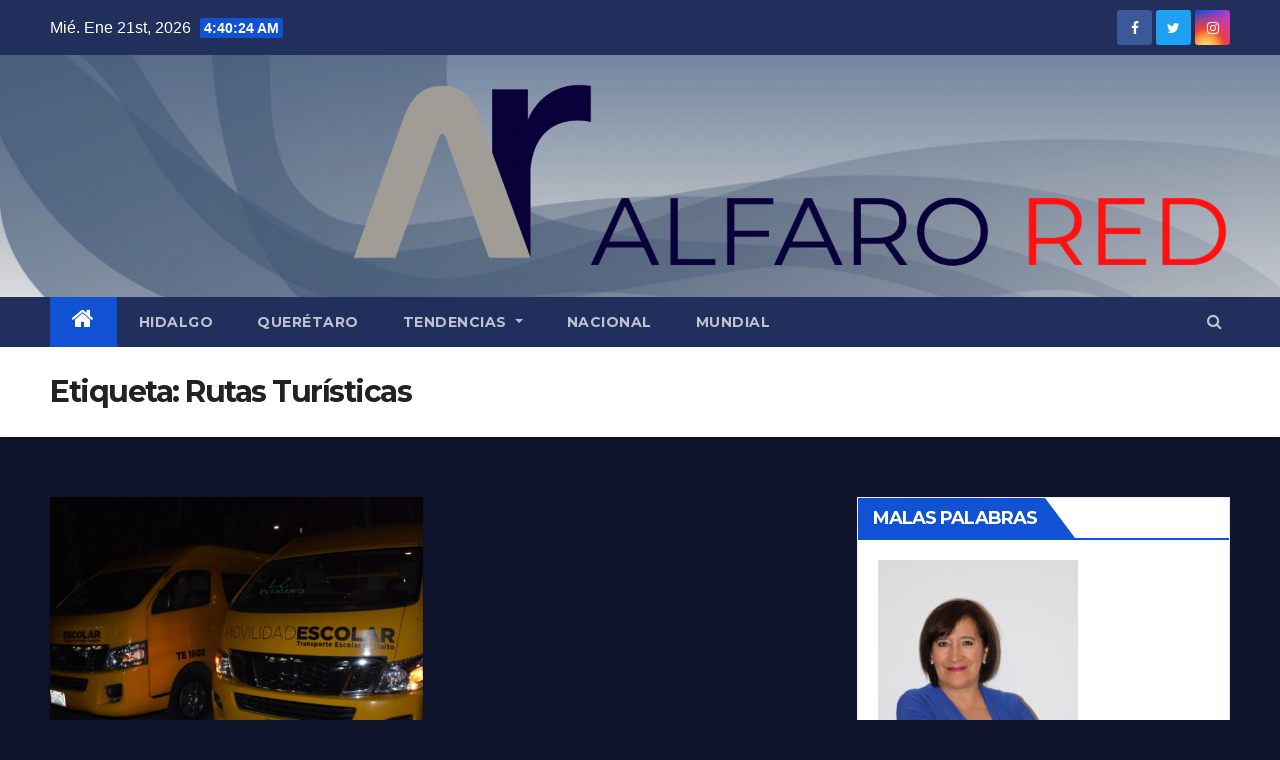

--- FILE ---
content_type: text/html; charset=UTF-8
request_url: https://alfarored.com/etiquetas/rutas-turisticas/
body_size: 19029
content:
<!DOCTYPE html>
<html lang="es">
<head>
<meta charset="UTF-8">
<meta name="viewport" content="width=device-width, initial-scale=1">
<link rel="profile" href="http://gmpg.org/xfn/11">
<meta name='robots' content='index, follow, max-image-preview:large, max-snippet:-1, max-video-preview:-1' />

	<!-- This site is optimized with the Yoast SEO plugin v26.8 - https://yoast.com/product/yoast-seo-wordpress/ -->
	<title>Rutas Turísticas archivos - AlfaroRed</title>
	<link rel="canonical" href="https://alfarored.com/etiquetas/rutas-turisticas/" />
	<meta property="og:locale" content="es_ES" />
	<meta property="og:type" content="article" />
	<meta property="og:title" content="Rutas Turísticas archivos - AlfaroRed" />
	<meta property="og:url" content="https://alfarored.com/etiquetas/rutas-turisticas/" />
	<meta property="og:site_name" content="AlfaroRed" />
	<meta name="twitter:card" content="summary_large_image" />
	<meta name="twitter:site" content="@soyalfarored" />
	<script type="application/ld+json" class="yoast-schema-graph">{"@context":"https://schema.org","@graph":[{"@type":"CollectionPage","@id":"https://alfarored.com/etiquetas/rutas-turisticas/","url":"https://alfarored.com/etiquetas/rutas-turisticas/","name":"Rutas Turísticas archivos - AlfaroRed","isPartOf":{"@id":"https://alfarored.com/#website"},"primaryImageOfPage":{"@id":"https://alfarored.com/etiquetas/rutas-turisticas/#primaryimage"},"image":{"@id":"https://alfarored.com/etiquetas/rutas-turisticas/#primaryimage"},"thumbnailUrl":"https://alfarored.com/wp-content/uploads/2021/12/WhatsApp-Image-2021-12-09-at-11.05.47-AM-780x470-1.jpeg","breadcrumb":{"@id":"https://alfarored.com/etiquetas/rutas-turisticas/#breadcrumb"},"inLanguage":"es"},{"@type":"ImageObject","inLanguage":"es","@id":"https://alfarored.com/etiquetas/rutas-turisticas/#primaryimage","url":"https://alfarored.com/wp-content/uploads/2021/12/WhatsApp-Image-2021-12-09-at-11.05.47-AM-780x470-1.jpeg","contentUrl":"https://alfarored.com/wp-content/uploads/2021/12/WhatsApp-Image-2021-12-09-at-11.05.47-AM-780x470-1.jpeg","width":780,"height":470},{"@type":"BreadcrumbList","@id":"https://alfarored.com/etiquetas/rutas-turisticas/#breadcrumb","itemListElement":[{"@type":"ListItem","position":1,"name":"Portada","item":"https://alfarored.com/"},{"@type":"ListItem","position":2,"name":"Rutas Turísticas"}]},{"@type":"WebSite","@id":"https://alfarored.com/#website","url":"https://alfarored.com/","name":"AlfaroRed","description":"Noticias Alfaro","publisher":{"@id":"https://alfarored.com/#organization"},"potentialAction":[{"@type":"SearchAction","target":{"@type":"EntryPoint","urlTemplate":"https://alfarored.com/?s={search_term_string}"},"query-input":{"@type":"PropertyValueSpecification","valueRequired":true,"valueName":"search_term_string"}}],"inLanguage":"es"},{"@type":"Organization","@id":"https://alfarored.com/#organization","name":"Alfarored","url":"https://alfarored.com/","logo":{"@type":"ImageObject","inLanguage":"es","@id":"https://alfarored.com/#/schema/logo/image/","url":"https://alfarored.com/wp-content/uploads/2021/02/cropped-redes.png","contentUrl":"https://alfarored.com/wp-content/uploads/2021/02/cropped-redes.png","width":512,"height":512,"caption":"Alfarored"},"image":{"@id":"https://alfarored.com/#/schema/logo/image/"},"sameAs":["https://www.facebook.com/soyalfarored","https://x.com/soyalfarored","https://www.instagram.com/soyalfarored/"]}]}</script>
	<!-- / Yoast SEO plugin. -->


<link rel='dns-prefetch' href='//www.googletagmanager.com' />
<link rel='dns-prefetch' href='//fonts.googleapis.com' />
<link rel="alternate" type="application/rss+xml" title="AlfaroRed &raquo; Feed" href="https://alfarored.com/feed/" />
<link rel="alternate" type="application/rss+xml" title="AlfaroRed &raquo; Feed de los comentarios" href="https://alfarored.com/comments/feed/" />
<link rel="alternate" type="application/rss+xml" title="AlfaroRed &raquo; Etiqueta Rutas Turísticas del feed" href="https://alfarored.com/etiquetas/rutas-turisticas/feed/" />
<style id='wp-img-auto-sizes-contain-inline-css' type='text/css'>
img:is([sizes=auto i],[sizes^="auto," i]){contain-intrinsic-size:3000px 1500px}
/*# sourceURL=wp-img-auto-sizes-contain-inline-css */
</style>
<style id='wp-emoji-styles-inline-css' type='text/css'>

	img.wp-smiley, img.emoji {
		display: inline !important;
		border: none !important;
		box-shadow: none !important;
		height: 1em !important;
		width: 1em !important;
		margin: 0 0.07em !important;
		vertical-align: -0.1em !important;
		background: none !important;
		padding: 0 !important;
	}
/*# sourceURL=wp-emoji-styles-inline-css */
</style>
<style id='wp-block-library-inline-css' type='text/css'>
:root{--wp-block-synced-color:#7a00df;--wp-block-synced-color--rgb:122,0,223;--wp-bound-block-color:var(--wp-block-synced-color);--wp-editor-canvas-background:#ddd;--wp-admin-theme-color:#007cba;--wp-admin-theme-color--rgb:0,124,186;--wp-admin-theme-color-darker-10:#006ba1;--wp-admin-theme-color-darker-10--rgb:0,107,160.5;--wp-admin-theme-color-darker-20:#005a87;--wp-admin-theme-color-darker-20--rgb:0,90,135;--wp-admin-border-width-focus:2px}@media (min-resolution:192dpi){:root{--wp-admin-border-width-focus:1.5px}}.wp-element-button{cursor:pointer}:root .has-very-light-gray-background-color{background-color:#eee}:root .has-very-dark-gray-background-color{background-color:#313131}:root .has-very-light-gray-color{color:#eee}:root .has-very-dark-gray-color{color:#313131}:root .has-vivid-green-cyan-to-vivid-cyan-blue-gradient-background{background:linear-gradient(135deg,#00d084,#0693e3)}:root .has-purple-crush-gradient-background{background:linear-gradient(135deg,#34e2e4,#4721fb 50%,#ab1dfe)}:root .has-hazy-dawn-gradient-background{background:linear-gradient(135deg,#faaca8,#dad0ec)}:root .has-subdued-olive-gradient-background{background:linear-gradient(135deg,#fafae1,#67a671)}:root .has-atomic-cream-gradient-background{background:linear-gradient(135deg,#fdd79a,#004a59)}:root .has-nightshade-gradient-background{background:linear-gradient(135deg,#330968,#31cdcf)}:root .has-midnight-gradient-background{background:linear-gradient(135deg,#020381,#2874fc)}:root{--wp--preset--font-size--normal:16px;--wp--preset--font-size--huge:42px}.has-regular-font-size{font-size:1em}.has-larger-font-size{font-size:2.625em}.has-normal-font-size{font-size:var(--wp--preset--font-size--normal)}.has-huge-font-size{font-size:var(--wp--preset--font-size--huge)}.has-text-align-center{text-align:center}.has-text-align-left{text-align:left}.has-text-align-right{text-align:right}.has-fit-text{white-space:nowrap!important}#end-resizable-editor-section{display:none}.aligncenter{clear:both}.items-justified-left{justify-content:flex-start}.items-justified-center{justify-content:center}.items-justified-right{justify-content:flex-end}.items-justified-space-between{justify-content:space-between}.screen-reader-text{border:0;clip-path:inset(50%);height:1px;margin:-1px;overflow:hidden;padding:0;position:absolute;width:1px;word-wrap:normal!important}.screen-reader-text:focus{background-color:#ddd;clip-path:none;color:#444;display:block;font-size:1em;height:auto;left:5px;line-height:normal;padding:15px 23px 14px;text-decoration:none;top:5px;width:auto;z-index:100000}html :where(.has-border-color){border-style:solid}html :where([style*=border-top-color]){border-top-style:solid}html :where([style*=border-right-color]){border-right-style:solid}html :where([style*=border-bottom-color]){border-bottom-style:solid}html :where([style*=border-left-color]){border-left-style:solid}html :where([style*=border-width]){border-style:solid}html :where([style*=border-top-width]){border-top-style:solid}html :where([style*=border-right-width]){border-right-style:solid}html :where([style*=border-bottom-width]){border-bottom-style:solid}html :where([style*=border-left-width]){border-left-style:solid}html :where(img[class*=wp-image-]){height:auto;max-width:100%}:where(figure){margin:0 0 1em}html :where(.is-position-sticky){--wp-admin--admin-bar--position-offset:var(--wp-admin--admin-bar--height,0px)}@media screen and (max-width:600px){html :where(.is-position-sticky){--wp-admin--admin-bar--position-offset:0px}}

/*# sourceURL=wp-block-library-inline-css */
</style><style id='global-styles-inline-css' type='text/css'>
:root{--wp--preset--aspect-ratio--square: 1;--wp--preset--aspect-ratio--4-3: 4/3;--wp--preset--aspect-ratio--3-4: 3/4;--wp--preset--aspect-ratio--3-2: 3/2;--wp--preset--aspect-ratio--2-3: 2/3;--wp--preset--aspect-ratio--16-9: 16/9;--wp--preset--aspect-ratio--9-16: 9/16;--wp--preset--color--black: #000000;--wp--preset--color--cyan-bluish-gray: #abb8c3;--wp--preset--color--white: #ffffff;--wp--preset--color--pale-pink: #f78da7;--wp--preset--color--vivid-red: #cf2e2e;--wp--preset--color--luminous-vivid-orange: #ff6900;--wp--preset--color--luminous-vivid-amber: #fcb900;--wp--preset--color--light-green-cyan: #7bdcb5;--wp--preset--color--vivid-green-cyan: #00d084;--wp--preset--color--pale-cyan-blue: #8ed1fc;--wp--preset--color--vivid-cyan-blue: #0693e3;--wp--preset--color--vivid-purple: #9b51e0;--wp--preset--gradient--vivid-cyan-blue-to-vivid-purple: linear-gradient(135deg,rgb(6,147,227) 0%,rgb(155,81,224) 100%);--wp--preset--gradient--light-green-cyan-to-vivid-green-cyan: linear-gradient(135deg,rgb(122,220,180) 0%,rgb(0,208,130) 100%);--wp--preset--gradient--luminous-vivid-amber-to-luminous-vivid-orange: linear-gradient(135deg,rgb(252,185,0) 0%,rgb(255,105,0) 100%);--wp--preset--gradient--luminous-vivid-orange-to-vivid-red: linear-gradient(135deg,rgb(255,105,0) 0%,rgb(207,46,46) 100%);--wp--preset--gradient--very-light-gray-to-cyan-bluish-gray: linear-gradient(135deg,rgb(238,238,238) 0%,rgb(169,184,195) 100%);--wp--preset--gradient--cool-to-warm-spectrum: linear-gradient(135deg,rgb(74,234,220) 0%,rgb(151,120,209) 20%,rgb(207,42,186) 40%,rgb(238,44,130) 60%,rgb(251,105,98) 80%,rgb(254,248,76) 100%);--wp--preset--gradient--blush-light-purple: linear-gradient(135deg,rgb(255,206,236) 0%,rgb(152,150,240) 100%);--wp--preset--gradient--blush-bordeaux: linear-gradient(135deg,rgb(254,205,165) 0%,rgb(254,45,45) 50%,rgb(107,0,62) 100%);--wp--preset--gradient--luminous-dusk: linear-gradient(135deg,rgb(255,203,112) 0%,rgb(199,81,192) 50%,rgb(65,88,208) 100%);--wp--preset--gradient--pale-ocean: linear-gradient(135deg,rgb(255,245,203) 0%,rgb(182,227,212) 50%,rgb(51,167,181) 100%);--wp--preset--gradient--electric-grass: linear-gradient(135deg,rgb(202,248,128) 0%,rgb(113,206,126) 100%);--wp--preset--gradient--midnight: linear-gradient(135deg,rgb(2,3,129) 0%,rgb(40,116,252) 100%);--wp--preset--font-size--small: 13px;--wp--preset--font-size--medium: 20px;--wp--preset--font-size--large: 36px;--wp--preset--font-size--x-large: 42px;--wp--preset--spacing--20: 0.44rem;--wp--preset--spacing--30: 0.67rem;--wp--preset--spacing--40: 1rem;--wp--preset--spacing--50: 1.5rem;--wp--preset--spacing--60: 2.25rem;--wp--preset--spacing--70: 3.38rem;--wp--preset--spacing--80: 5.06rem;--wp--preset--shadow--natural: 6px 6px 9px rgba(0, 0, 0, 0.2);--wp--preset--shadow--deep: 12px 12px 50px rgba(0, 0, 0, 0.4);--wp--preset--shadow--sharp: 6px 6px 0px rgba(0, 0, 0, 0.2);--wp--preset--shadow--outlined: 6px 6px 0px -3px rgb(255, 255, 255), 6px 6px rgb(0, 0, 0);--wp--preset--shadow--crisp: 6px 6px 0px rgb(0, 0, 0);}:where(.is-layout-flex){gap: 0.5em;}:where(.is-layout-grid){gap: 0.5em;}body .is-layout-flex{display: flex;}.is-layout-flex{flex-wrap: wrap;align-items: center;}.is-layout-flex > :is(*, div){margin: 0;}body .is-layout-grid{display: grid;}.is-layout-grid > :is(*, div){margin: 0;}:where(.wp-block-columns.is-layout-flex){gap: 2em;}:where(.wp-block-columns.is-layout-grid){gap: 2em;}:where(.wp-block-post-template.is-layout-flex){gap: 1.25em;}:where(.wp-block-post-template.is-layout-grid){gap: 1.25em;}.has-black-color{color: var(--wp--preset--color--black) !important;}.has-cyan-bluish-gray-color{color: var(--wp--preset--color--cyan-bluish-gray) !important;}.has-white-color{color: var(--wp--preset--color--white) !important;}.has-pale-pink-color{color: var(--wp--preset--color--pale-pink) !important;}.has-vivid-red-color{color: var(--wp--preset--color--vivid-red) !important;}.has-luminous-vivid-orange-color{color: var(--wp--preset--color--luminous-vivid-orange) !important;}.has-luminous-vivid-amber-color{color: var(--wp--preset--color--luminous-vivid-amber) !important;}.has-light-green-cyan-color{color: var(--wp--preset--color--light-green-cyan) !important;}.has-vivid-green-cyan-color{color: var(--wp--preset--color--vivid-green-cyan) !important;}.has-pale-cyan-blue-color{color: var(--wp--preset--color--pale-cyan-blue) !important;}.has-vivid-cyan-blue-color{color: var(--wp--preset--color--vivid-cyan-blue) !important;}.has-vivid-purple-color{color: var(--wp--preset--color--vivid-purple) !important;}.has-black-background-color{background-color: var(--wp--preset--color--black) !important;}.has-cyan-bluish-gray-background-color{background-color: var(--wp--preset--color--cyan-bluish-gray) !important;}.has-white-background-color{background-color: var(--wp--preset--color--white) !important;}.has-pale-pink-background-color{background-color: var(--wp--preset--color--pale-pink) !important;}.has-vivid-red-background-color{background-color: var(--wp--preset--color--vivid-red) !important;}.has-luminous-vivid-orange-background-color{background-color: var(--wp--preset--color--luminous-vivid-orange) !important;}.has-luminous-vivid-amber-background-color{background-color: var(--wp--preset--color--luminous-vivid-amber) !important;}.has-light-green-cyan-background-color{background-color: var(--wp--preset--color--light-green-cyan) !important;}.has-vivid-green-cyan-background-color{background-color: var(--wp--preset--color--vivid-green-cyan) !important;}.has-pale-cyan-blue-background-color{background-color: var(--wp--preset--color--pale-cyan-blue) !important;}.has-vivid-cyan-blue-background-color{background-color: var(--wp--preset--color--vivid-cyan-blue) !important;}.has-vivid-purple-background-color{background-color: var(--wp--preset--color--vivid-purple) !important;}.has-black-border-color{border-color: var(--wp--preset--color--black) !important;}.has-cyan-bluish-gray-border-color{border-color: var(--wp--preset--color--cyan-bluish-gray) !important;}.has-white-border-color{border-color: var(--wp--preset--color--white) !important;}.has-pale-pink-border-color{border-color: var(--wp--preset--color--pale-pink) !important;}.has-vivid-red-border-color{border-color: var(--wp--preset--color--vivid-red) !important;}.has-luminous-vivid-orange-border-color{border-color: var(--wp--preset--color--luminous-vivid-orange) !important;}.has-luminous-vivid-amber-border-color{border-color: var(--wp--preset--color--luminous-vivid-amber) !important;}.has-light-green-cyan-border-color{border-color: var(--wp--preset--color--light-green-cyan) !important;}.has-vivid-green-cyan-border-color{border-color: var(--wp--preset--color--vivid-green-cyan) !important;}.has-pale-cyan-blue-border-color{border-color: var(--wp--preset--color--pale-cyan-blue) !important;}.has-vivid-cyan-blue-border-color{border-color: var(--wp--preset--color--vivid-cyan-blue) !important;}.has-vivid-purple-border-color{border-color: var(--wp--preset--color--vivid-purple) !important;}.has-vivid-cyan-blue-to-vivid-purple-gradient-background{background: var(--wp--preset--gradient--vivid-cyan-blue-to-vivid-purple) !important;}.has-light-green-cyan-to-vivid-green-cyan-gradient-background{background: var(--wp--preset--gradient--light-green-cyan-to-vivid-green-cyan) !important;}.has-luminous-vivid-amber-to-luminous-vivid-orange-gradient-background{background: var(--wp--preset--gradient--luminous-vivid-amber-to-luminous-vivid-orange) !important;}.has-luminous-vivid-orange-to-vivid-red-gradient-background{background: var(--wp--preset--gradient--luminous-vivid-orange-to-vivid-red) !important;}.has-very-light-gray-to-cyan-bluish-gray-gradient-background{background: var(--wp--preset--gradient--very-light-gray-to-cyan-bluish-gray) !important;}.has-cool-to-warm-spectrum-gradient-background{background: var(--wp--preset--gradient--cool-to-warm-spectrum) !important;}.has-blush-light-purple-gradient-background{background: var(--wp--preset--gradient--blush-light-purple) !important;}.has-blush-bordeaux-gradient-background{background: var(--wp--preset--gradient--blush-bordeaux) !important;}.has-luminous-dusk-gradient-background{background: var(--wp--preset--gradient--luminous-dusk) !important;}.has-pale-ocean-gradient-background{background: var(--wp--preset--gradient--pale-ocean) !important;}.has-electric-grass-gradient-background{background: var(--wp--preset--gradient--electric-grass) !important;}.has-midnight-gradient-background{background: var(--wp--preset--gradient--midnight) !important;}.has-small-font-size{font-size: var(--wp--preset--font-size--small) !important;}.has-medium-font-size{font-size: var(--wp--preset--font-size--medium) !important;}.has-large-font-size{font-size: var(--wp--preset--font-size--large) !important;}.has-x-large-font-size{font-size: var(--wp--preset--font-size--x-large) !important;}
/*# sourceURL=global-styles-inline-css */
</style>

<style id='classic-theme-styles-inline-css' type='text/css'>
/*! This file is auto-generated */
.wp-block-button__link{color:#fff;background-color:#32373c;border-radius:9999px;box-shadow:none;text-decoration:none;padding:calc(.667em + 2px) calc(1.333em + 2px);font-size:1.125em}.wp-block-file__button{background:#32373c;color:#fff;text-decoration:none}
/*# sourceURL=/wp-includes/css/classic-themes.min.css */
</style>
<link rel='stylesheet' id='newsup-fonts-css' href='//fonts.googleapis.com/css?family=Montserrat%3A400%2C500%2C700%2C800%7CWork%2BSans%3A300%2C400%2C500%2C600%2C700%2C800%2C900%26display%3Dswap&#038;subset=latin%2Clatin-ext' type='text/css' media='all' />
<link rel='stylesheet' id='bootstrap-css' href='https://alfarored.com/wp-content/themes/newsup/css/bootstrap.css?ver=6.9' type='text/css' media='all' />
<link rel='stylesheet' id='newsup-style-css' href='https://alfarored.com/wp-content/themes/newsup/style.css?ver=6.9' type='text/css' media='all' />
<link rel='stylesheet' id='newsup-default-css' href='https://alfarored.com/wp-content/themes/newsup/css/colors/default.css?ver=6.9' type='text/css' media='all' />
<link rel='stylesheet' id='font-awesome-css' href='https://alfarored.com/wp-content/themes/newsup/css/font-awesome.css?ver=6.9' type='text/css' media='all' />
<link rel='stylesheet' id='owl-carousel-css' href='https://alfarored.com/wp-content/themes/newsup/css/owl.carousel.css?ver=6.9' type='text/css' media='all' />
<link rel='stylesheet' id='smartmenus-css' href='https://alfarored.com/wp-content/themes/newsup/css/jquery.smartmenus.bootstrap.css?ver=6.9' type='text/css' media='all' />
<script type="text/javascript" src="https://alfarored.com/wp-includes/js/jquery/jquery.min.js?ver=3.7.1" id="jquery-core-js"></script>
<script type="text/javascript" src="https://alfarored.com/wp-includes/js/jquery/jquery-migrate.min.js?ver=3.4.1" id="jquery-migrate-js"></script>
<script type="text/javascript" src="https://alfarored.com/wp-content/themes/newsup/js/navigation.js?ver=6.9" id="newsup-navigation-js"></script>
<script type="text/javascript" src="https://alfarored.com/wp-content/themes/newsup/js/bootstrap.js?ver=6.9" id="bootstrap-js"></script>
<script type="text/javascript" src="https://alfarored.com/wp-content/themes/newsup/js/owl.carousel.min.js?ver=6.9" id="owl-carousel-min-js"></script>
<script type="text/javascript" src="https://alfarored.com/wp-content/themes/newsup/js/jquery.smartmenus.js?ver=6.9" id="smartmenus-js-js"></script>
<script type="text/javascript" src="https://alfarored.com/wp-content/themes/newsup/js/jquery.smartmenus.bootstrap.js?ver=6.9" id="bootstrap-smartmenus-js-js"></script>
<script type="text/javascript" src="https://alfarored.com/wp-content/themes/newsup/js/jquery.marquee.js?ver=6.9" id="newsup-marquee-js-js"></script>
<script type="text/javascript" src="https://alfarored.com/wp-content/themes/newsup/js/main.js?ver=6.9" id="newsup-main-js-js"></script>

<!-- Fragmento de código de la etiqueta de Google (gtag.js) añadida por Site Kit -->
<!-- Fragmento de código de Google Analytics añadido por Site Kit -->
<script type="text/javascript" src="https://www.googletagmanager.com/gtag/js?id=G-L3JE7ETWE8" id="google_gtagjs-js" async></script>
<script type="text/javascript" id="google_gtagjs-js-after">
/* <![CDATA[ */
window.dataLayer = window.dataLayer || [];function gtag(){dataLayer.push(arguments);}
gtag("set","linker",{"domains":["alfarored.com"]});
gtag("js", new Date());
gtag("set", "developer_id.dZTNiMT", true);
gtag("config", "G-L3JE7ETWE8");
//# sourceURL=google_gtagjs-js-after
/* ]]> */
</script>
<link rel="https://api.w.org/" href="https://alfarored.com/wp-json/" /><link rel="alternate" title="JSON" type="application/json" href="https://alfarored.com/wp-json/wp/v2/tags/651" /><link rel="EditURI" type="application/rsd+xml" title="RSD" href="https://alfarored.com/xmlrpc.php?rsd" />
<meta name="generator" content="WordPress 6.9" />
<meta name="generator" content="Site Kit by Google 1.170.0" /><style type="text/css" id="custom-background-css">
    .wrapper { background-color: 0d142b; }
</style>
    <style type="text/css">
            .site-title,
        .site-description {
            position: absolute;
            clip: rect(1px, 1px, 1px, 1px);
        }
        </style>
    <style type="text/css" id="custom-background-css">
body.custom-background { background-color: #0d142b; }
</style>
	<link rel="icon" href="https://alfarored.com/wp-content/uploads/2021/02/cropped-redes-32x32.png" sizes="32x32" />
<link rel="icon" href="https://alfarored.com/wp-content/uploads/2021/02/cropped-redes-192x192.png" sizes="192x192" />
<link rel="apple-touch-icon" href="https://alfarored.com/wp-content/uploads/2021/02/cropped-redes-180x180.png" />
<meta name="msapplication-TileImage" content="https://alfarored.com/wp-content/uploads/2021/02/cropped-redes-270x270.png" />
</head>
<body class="archive tag tag-rutas-turisticas tag-651 custom-background wp-embed-responsive wp-theme-newsup hfeed  ta-hide-date-author-in-list" >
<div id="page" class="site">
<a class="skip-link screen-reader-text" href="#content">
Saltar al contenido</a>
    <div class="wrapper" id="custom-background-css">
        <header class="mg-headwidget">
            <!--==================== TOP BAR ====================-->

            <div class="mg-head-detail hidden-xs">
    <div class="container-fluid">
        <div class="row">
                        <div class="col-md-6 col-xs-12">
                <ul class="info-left">
                            <li>Mié. Ene 21st, 2026             <span  id="time" class="time"></span>
                    </li>
                    </ul>
            </div>
                        <div class="col-md-6 col-xs-12">
                <ul class="mg-social info-right">
                    
                                            <a  target="_blank" href="https://www.facebook.com/CBerthaAlfaro?locale=es_ES%2F">
                      <li><span class="icon-soci facebook"><i class="fa fa-facebook"></i></span> </li></a>
                                                                  <a target="_blank" href="https://twitter.com/soyalfarored">
                      <li><span class="icon-soci twitter"><i class="fa fa-twitter"></i></span></li></a>
                                                                                        <a target="_blank"  href="https://instagram.com/soyalfarored">
                      <li><span class="icon-soci instagram"><i class="fa fa-instagram"></i></span></li></a>
                                                                    
                                      </ul>
            </div>
                    </div>
    </div>
</div>
            <div class="clearfix"></div>
                        <div class="mg-nav-widget-area-back" style='background-image: url("https://alfarored.com/wp-content/uploads/2021/02/cropped-portada.jpg" );'>
                        <div class="overlay">
              <div class="inner"  style="background-color:rgba(255,255,255,0.23);" > 
                <div class="container-fluid">
                    <div class="mg-nav-widget-area">
                        <div class="row align-items-center">
                            <div class="col-md-3 col-sm-4 text-center-xs">
                                <div class="navbar-header">
                                                                </div>
                            </div>
                                       <div class="col-md-9 col-sm-8">
                                    <div class="header-ads">
                        <a class="pull-right"  href=""
                            target="_blank"  >
                            <img width="1642" height="359" src="https://alfarored.com/wp-content/uploads/2021/02/cropped-cropped-logog-1.png" class="attachment-full size-full" alt="" decoding="async" fetchpriority="high" srcset="https://alfarored.com/wp-content/uploads/2021/02/cropped-cropped-logog-1.png 1642w, https://alfarored.com/wp-content/uploads/2021/02/cropped-cropped-logog-1-300x66.png 300w, https://alfarored.com/wp-content/uploads/2021/02/cropped-cropped-logog-1-1024x224.png 1024w, https://alfarored.com/wp-content/uploads/2021/02/cropped-cropped-logog-1-768x168.png 768w, https://alfarored.com/wp-content/uploads/2021/02/cropped-cropped-logog-1-1536x336.png 1536w" sizes="(max-width: 1642px) 100vw, 1642px" />                        </a>
                    </div>
                                

            </div>
            <!-- Trending line END -->
            
                        </div>
                    </div>
                </div>
              </div>
              </div>
          </div>
    <div class="mg-menu-full">
      <nav class="navbar navbar-expand-lg navbar-wp">
        <div class="container-fluid flex-row-reverse">
          <!-- Right nav -->
                    <div class="m-header d-flex pl-3 ml-auto my-2 my-lg-0 position-relative align-items-center">
                                                <a class="mobilehomebtn" href="https://alfarored.com"><span class="fa fa-home"></span></a>
                        <!-- navbar-toggle -->
                        <button class="navbar-toggler mx-auto" type="button" data-toggle="collapse" data-target="#navbar-wp" aria-controls="navbarSupportedContent" aria-expanded="false" aria-label="Toggle navigation">
                          <i class="fa fa-bars"></i>
                        </button>
                        <!-- /navbar-toggle -->
                                                <div class="dropdown show mg-search-box pr-2">
                            <a class="dropdown-toggle msearch ml-auto" href="#" role="button" id="dropdownMenuLink" data-toggle="dropdown" aria-haspopup="true" aria-expanded="false">
                               <i class="fa fa-search"></i>
                            </a>

                            <div class="dropdown-menu searchinner" aria-labelledby="dropdownMenuLink">
                        <form role="search" method="get" id="searchform" action="https://alfarored.com/">
  <div class="input-group">
    <input type="search" class="form-control" placeholder="Buscar" value="" name="s" />
    <span class="input-group-btn btn-default">
    <button type="submit" class="btn"> <i class="fa fa-search"></i> </button>
    </span> </div>
</form>                      </div>
                        </div>
                                              
                    </div>
                    <!-- /Right nav -->
         
          
                  <div class="collapse navbar-collapse" id="navbar-wp">
                  	<div class="d-md-block">
                  <ul id="menu-menu-1" class="nav navbar-nav mr-auto"><li class="active home"><a class="homebtn" href="https://alfarored.com"><span class='fa fa-home'></span></a></li><li id="menu-item-62" class="menu-item menu-item-type-taxonomy menu-item-object-category menu-item-62"><a class="nav-link" title="Hidalgo" href="https://alfarored.com/categorías/hidalgo/">Hidalgo</a></li>
<li id="menu-item-61" class="menu-item menu-item-type-taxonomy menu-item-object-category menu-item-61"><a class="nav-link" title="Querétaro" href="https://alfarored.com/categorías/queretaro/">Querétaro</a></li>
<li id="menu-item-60" class="menu-item menu-item-type-taxonomy menu-item-object-category menu-item-has-children menu-item-60 dropdown"><a class="nav-link" title="Tendencias" href="https://alfarored.com/categorías/tendencias/" data-toggle="dropdown" class="dropdown-toggle">Tendencias </a>
<ul role="menu" class=" dropdown-menu">
	<li id="menu-item-363" class="menu-item menu-item-type-taxonomy menu-item-object-category menu-item-363"><a class="dropdown-item" title="Deportes" href="https://alfarored.com/categorías/deportes/">Deportes</a></li>
	<li id="menu-item-365" class="menu-item menu-item-type-taxonomy menu-item-object-category menu-item-365"><a class="dropdown-item" title="Social" href="https://alfarored.com/categorías/social/">Social</a></li>
	<li id="menu-item-364" class="menu-item menu-item-type-taxonomy menu-item-object-category menu-item-364"><a class="dropdown-item" title="Espectaculos" href="https://alfarored.com/categorías/espectaculos/">Espectaculos</a></li>
	<li id="menu-item-366" class="menu-item menu-item-type-taxonomy menu-item-object-category menu-item-366"><a class="dropdown-item" title="Cultura" href="https://alfarored.com/categorías/cultura/">Cultura</a></li>
</ul>
</li>
<li id="menu-item-59" class="menu-item menu-item-type-taxonomy menu-item-object-category menu-item-59"><a class="nav-link" title="Nacional" href="https://alfarored.com/categorías/nacional/">Nacional</a></li>
<li id="menu-item-63" class="menu-item menu-item-type-taxonomy menu-item-object-category menu-item-63"><a class="nav-link" title="Mundial" href="https://alfarored.com/categorías/mundial/">Mundial</a></li>
</ul>        				</div>		
              		</div>
          </div>
      </nav> <!-- /Navigation -->
    </div>
</header>
<div class="clearfix"></div>
 <!--==================== Newsup breadcrumb section ====================-->
<div class="mg-breadcrumb-section" style='background: url("https://alfarored.com/wp-content/uploads/2021/02/cropped-portada.jpg" ) repeat scroll center 0 #143745;'>
  <div class="overlay">
    <div class="container-fluid">
      <div class="row">
        <div class="col-md-12 col-sm-12">
			    <div class="mg-breadcrumb-title">
            <h1>Etiqueta: <span>Rutas Turísticas</span></h1>          </div>
        </div>
      </div>
    </div>
    </div>
</div>
<div class="clearfix"></div><div id="content" class="container-fluid">
 <!--container-->
    <!--row-->
    <div class="row">
        <!--col-md-8-->
                <div class="col-md-8">
            <div id="grid" class="row" >
         <div id="post-1844" class="col-md-6 post-1844 post type-post status-publish format-standard has-post-thumbnail hentry category-queretaro category-social tag-centro-historico tag-queretaro tag-rutas-turisticas">
       <!-- mg-posts-sec mg-posts-modul-6 -->
            <div class="mg-blog-post-box"> 
                 <div class="col-12 col-md-6">
    <div class="mg-post-thumb back-img md" style="background-image: url('https://alfarored.com/wp-content/uploads/2021/12/WhatsApp-Image-2021-12-09-at-11.05.47-AM-780x470-1.jpeg');">
        <span class="post-form"><i class="fa fa-camera"></i></span>
        <a class="link-div" href="https://alfarored.com/ofrecera-municipio-rutas-turisticas-gratuitas-durante-esta-temporada-en-el-centro-historico/"></a>
    </div> 
</div>
                <article class="small">
                    <div class="mg-blog-category">
                            <a class="newsup-categories category-color-1" href="https://alfarored.com/categorías/queretaro/" alt="Ver todas las entradas en Querétaro"> 
                                 Querétaro
                             </a><a class="newsup-categories category-color-1" href="https://alfarored.com/categorías/social/" alt="Ver todas las entradas en Social"> 
                                 Social
                             </a> 
                    </div>
                    <h4 class="entry-title title"><a href="https://alfarored.com/ofrecera-municipio-rutas-turisticas-gratuitas-durante-esta-temporada-en-el-centro-historico/">Ofrecerá municipio ‘Rutas Turísticas’ gratuitas durante esta temporada en el Centro Histórico.</a></h4>
                        <div class="mg-blog-meta">
        <span class="mg-blog-date"><i class="fa fa-clock-o"></i>
         <a href="https://alfarored.com/2021/12/">
         Dic 9, 2021</a></span>
         <a class="auth" href="https://alfarored.com/author/emiliano-guerreroalfarored-com/"><i class="fa fa-user-circle-o"></i> 
        Team Alfaro Red</a>
         
    </div>
                        <p>El municipio de Querétaro anunció un programa de rutas turísticas gratuitas para movilizar a las personas a los atractivos que&hellip;</p>
                </article>
            </div>
        </div>
                <div class="col-md-12 text-center d-md-flex justify-content-center">
                    </div>
</div>        </div>
                
        <!--/col-md-8-->
                <aside class="col-md-4">
            
<aside id="secondary" class="widget-area" role="complementary">
	<div id="sidebar-right" class="mg-sidebar">
		<div id="text-9" class="mg-widget widget_text"><div class="mg-wid-title"><h6>Malas palabras</h6></div>			<div class="textwidget"><p><img loading="lazy" decoding="async" class="alignnone size-medium wp-image-16886" src="https://alfarored.com/wp-content/uploads/2025/08/Bertha-alfaro-200x300.jpg" alt="" width="200" height="300" srcset="https://alfarored.com/wp-content/uploads/2025/08/Bertha-alfaro-200x300.jpg 200w, https://alfarored.com/wp-content/uploads/2025/08/Bertha-alfaro-683x1024.jpg 683w, https://alfarored.com/wp-content/uploads/2025/08/Bertha-alfaro-768x1151.jpg 768w, https://alfarored.com/wp-content/uploads/2025/08/Bertha-alfaro.jpg 854w" sizes="auto, (max-width: 200px) 100vw, 200px" /></p>
<div>
<div class="post-details text-justify sm:text-start font-Bentonsans text-[#404040]">
<p><strong>Bertha Alfaro</strong></p>
</div>
</div>
<div>
<div class="post-details text-justify sm:text-start font-Bentonsans text-[#404040]">
<div class="post-details text-justify sm:text-start font-Bentonsans text-[#404040]">
<h1 class=" text-[38px] text-black leading-[38px] font-AgencyBold mb-[20px]"><em>¿Qué chingados nos pasa?</em></h1>
<div class="font-Bentonsans text-[#A1A1A1] text-center text-[18px] mb-[20px] border-b-[2px] border-[#A1A1A1] pb-4">
<p>“¿Por qué perder el tiempo hablando? Si se puede resolver a golpes”</p>
</div>
<div>
<div>
<div class="post-details text-justify sm:text-start  font-Bentonsans  text-[#404040]">
<p>Tal parece que conforme avanza la ciencia y en diferentes foros se habla de la sororidad, en la práctica diariamente nos damos en la madre unos a otros y si antes no se conocían casos de agresiones entre seres sintientes, humanos o no, lo cierto es que las redes sociales dan cuenta de lo dañados que ya estamos en esta sociedad que busca a toda costa destruirse. Ejemplos hay muchos.</p>
</div>
</div>
<div>
<div class="post-details text-justify sm:text-start  font-Bentonsans  text-[#404040]">
<p>En tan solo una mañana, una riña entre dos mujeres se hizo viral. Tan fregados estamos que una pelea de comadres se hace viral, literalmente agarrándose de las greñas en plena calle. Los motivos de la agresión en la que dos “damas” se toman violentamente de la cabellera, con la intención de hacerse daño, o lo que es lo mismo, las fulanas se estaban madreando, vaya usted a saber la causa, aunque se puede intuir que peleaban por el esposo, novio, amante o sujeto.</p>
</div>
</div>
<div>
<div class="post-details text-justify sm:text-start  font-Bentonsans  text-[#404040]">
<p>En otro punto de la ciudad de Pachuca, otra riña entre mujeres, también grabada en video, pone en evidencia que los ánimos están muy caldeados y por nada saltan de las malas palabras a los chingadazos, poniendo en práctica el refrán de “¿Por qué perder el tiempo hablando? Si se puede resolver a golpes”.</p>
</div>
</div>
<div>
<div class="post-details text-justify sm:text-start  font-Bentonsans  text-[#404040]">
<p>Y qué decir del acosador solitario que, aprovechando que en algunas calles de Pachuca hay poco movimiento, ataca a jovencitas que por necesidad tienen que caminar por estas vías.</p>
</div>
</div>
<div>
<div class="post-details text-justify sm:text-start  font-Bentonsans  text-[#404040]">
<p>Ni la evidencia en video de este acoso es suficiente para que las autoridades se pongan las pilas y refuercen la vigilancia e intenten amonestar al sujeto.</p>
</div>
<div class="py-[10px]">
<div class="grid mx-auto ">
<div class="flex">
<div id="div-gpt-ad-1706816073100-0" class="mx-auto my-[10px] py-[10px]" data-google-query-id="CMaHp7ahnZIDFRxZCAQds_Q3-Q">
<div id="google_ads_iframe_/45917989/nch-notas-content-p6_0__container__">¿Qué esperan, a que suceda algo más grave para actuar?</div>
</div>
</div>
</div>
</div>
</div>
<div>
<div class="post-details text-justify sm:text-start  font-Bentonsans  text-[#404040]">
<p>Pero no solo hay madrizas físicas entre mujeres hidalguenses, que para eso se pintan solas, como ya se ha observado en diferentes publicaciones, y es que ahora también en el Senado hay discusiones entre legisladoras, ya que Simey y Caro traen un pleito por los recursos supuestamente asignados a Hidalgo para el mantenimiento y rehabilitación.</p>
</div>
</div>
<div>
<div class="post-details text-justify sm:text-start  font-Bentonsans  text-[#404040]">
<p>Una dice que hay lana para el tema mientras que la otra asegura que no hay un solo peso para tal actividad y mientras las mujeres se rasgan las vestiduras, los usuarios solo se quedan observando para ver hasta cuándo terminan de romperse las medias y se ponen a chambear en serio para lograr la rehabilitación de los caminos, que tanta falta le hacen a las zonas marginadas de la entidad.</p>
</div>
<div class="py-[10px]">
<div class="grid mx-auto ">
<div class="flex">
<div id="div-gpt-ad-1706816113319-0" class="mx-auto my-[10px] py-[10px]" data-google-query-id="CK_3nbihnZIDFetMCAQd-yICzQ">
<div id="google_ads_iframe_/45917989/nch-notas-content-p9_0__container__"></div>
</div>
</div>
</div>
</div>
</div>
<div>
<div class="post-details text-justify sm:text-start  font-Bentonsans  text-[#404040]">
<p>Y en esto de los jaloneos, hasta los jitomates han salido a relucir, dejando al desnudo las prácticas, por demás al estilo priista, de cambiar votos por productos. Lo preocupante es que al denunciar estas maniobras, que ni los marchantes de la central se atreverían a utilizar, los “ofendidos” ya amenazan con madrear a los reporteros que solo hacían su chamba. Por lo pronto, ya empezaron con sus agresiones en redes, que también para eso sirven, defendiendo lo indefendible.</p>
</div>
</div>
<div>
<div class="post-details text-justify sm:text-start  font-Bentonsans  text-[#404040]">
<p>¿Será que a ellos no les tocaron kilos de a kilo de jitomates?</p>
</div>
</div>
<div>
<div class="post-details text-justify sm:text-start  font-Bentonsans  text-[#404040]">
<p>Quienes tampoco se salvan de la violencia son los animales. En menos de una semana, se han reportado tres casos de maltrato a perros y lo peor: en un solo municipio, lo que ha provocado que esta localidad se conozca como el lugar donde se cometen más actos violentos contra los animales.</p>
</div>
</div>
<div>
<div class="post-details text-justify sm:text-start  font-Bentonsans  text-[#404040]">
<p>Perras y perros golpeados, desnutridos; incluso, hasta presuntamente violentados sexualmente, lo que nos lleva a la pregunta inicial.</p>
</div>
</div>
<div>
<div class="post-details text-justify sm:text-start  font-Bentonsans  text-[#404040]">
<p>¿Qué chingados nos pasa?</p>
</div>
</div>
<div>
<div class="post-details text-justify sm:text-start  font-Bentonsans  text-[#404040]">
<p>¿Es neta que a diario conozcamos estos casos de violencia, donde las agresiones están a la orden del día y que nada parece detenerlas?</p>
</div>
</div>
<div>
<div class="post-details text-justify sm:text-start  font-Bentonsans  text-[#404040]">
<p>Hay ya un sentimiento de descontento generalizado muy cañón y del que Hidalgo no se escapa.</p>
</div>
</div>
<div>
<div class="post-details text-justify sm:text-start  font-Bentonsans  text-[#404040]">
<p>¿Qué esperamos para recomponer el camino?</p>
</div>
</div>
<div>
<div class="post-details text-justify sm:text-start  font-Bentonsans  text-[#404040]">
<p>Espero sus comentarios.</p>
</div>
</div>
</div>
</div>
</div>
</div>
</div>
		</div><div id="text-7" class="mg-widget widget_text"><div class="mg-wid-title"><h6>Nosotros los pobres… docentes</h6></div>			<div class="textwidget"><p class="s5"><img loading="lazy" decoding="async" class="alignnone size-medium wp-image-15065" src="https://alfarored.com/wp-content/uploads/2025/02/IMG_0006-300x298.jpeg" alt="" width="300" height="298" srcset="https://alfarored.com/wp-content/uploads/2025/02/IMG_0006-300x298.jpeg 300w, https://alfarored.com/wp-content/uploads/2025/02/IMG_0006-150x150.jpeg 150w, https://alfarored.com/wp-content/uploads/2025/02/IMG_0006.jpeg 750w" sizes="auto, (max-width: 300px) 100vw, 300px" /></p>
<div>
<p class="s9"><em><strong><span class="s8">¡Vamos de nuevo este 2026!</span></strong></em></p>
<p class="s9"><span class="s8"><br />
Tan solo tres de semanas fuera de la escuela hacen una gran diferencia </span><span class="s8">y </span><span class="s8">descanso para miles de trabajadores d</span><span class="s8">e </span><span class="s8">la educación, quienes a penas est</span><span class="s8">a semana</span> <span class="s8">regresa</span><span class="s8">mos</span><span class="s8"> a las escuelas para cumplir con el taller intensivo </span><span class="s8">previo al regreso a clases</span><span class="s8">,</span><span class="s8"> en el que se abordó nuevamente el tema de las comunidades de aprendizaje</span><span class="s8"> y lo que se debe trabajar antes de la segunda evaluación </span><span class="s8">de febrero.</span></p>
<p class="s9"><span class="s8">Este regreso a clases también representa reencontrarnos con los </span><span class="s8">alumnos, los padres de familia y los demás docentes y administrativos. Fueron </span><span class="s8">tres semanas de no estar en las escuelas </span><span class="s8">y de dejar atrás todas las </span><span class="s8">situaciones que </span><span class="s8">nos preocupan y empezar el año con nuevos propósitos</span><span class="s8">, por ejemplo</span><span class="s8">:</span></p>
<div class="s11"><span class="s10">• </span><span class="s8">Aprender a aceptar las </span><span class="s8">exigencias infundadas de los alumnos.</span></div>
<div class="s11"><span class="s10">• </span><span class="s8">Tomar con paciencia las observaciones y reclamos </span><span class="s8">de los padres de familia.</span></div>
<div class="s11"><span class="s10">• </span><span class="s8">No involucrarme en problemas que no me corresponden.</span></div>
<div class="s11"><span class="s10">• </span><span class="s8">Tomar las mejores decisiones para el bien de mi trabajo y estabilidad emocional.</span></div>
<div class="s11"><span class="s10">• </span><span class="s8">Saber recibir los golpes, enojos y desilusiones </span><span class="s8">laborales </span><span class="s8">con fortaleza para no afectar mi salud.</span></div>
<div class="s11"><span class="s10">• </span><span class="s8">Participar nuevamente en promoción vertical, en espera de que este año </span><span class="s8">y después de tres intentos aprobados</span><span class="s8">, sí me sea otorgada mi ubicación cercana a mi domicilio.</span></div>
<div class="s11"><span class="s10">• </span><span class="s8">Conocer los nuevos </span><span class="s8">retos, funciones y </span><span class="s8">obligaciones de los docentes frente a los </span><span class="s8">alumnos y padres de familia.</span></div>
<div class="s11"><span class="s10">• </span><span class="s8">Estar actualizada </span><span class="s8">en legislación educativa</span><span class="s8"> para saber qué hacer o cómo defenderme</span><span class="s8">.</span></div>
<div class="s11"><span class="s10">• </span><span class="s8">Estar preparada</span><span class="s8"> y c</span><span class="s8">onocer mis </span><span class="s8">nuevos </span><span class="s8">derechos dentro de la escuela.</span></div>
<div class="s11"><span class="s10">• </span><span class="s8">S</span><span class="s8">er la mejor en mi trabajo en espera de las próximas vacaciones, fin de ciclo escolar y, en un futuro cercano, la jubilación.</span></div>
<p class="s9"><span class="s8">Con todos estos buenos deseos regresamos a clases más de</span> <span class="s8">85 mil docentes </span><span class="s8">con miles de alumnos en cientos de escuelas en todo Hidalgo</span><span class="s8">, algunas deterioradas por el paso de los años, por l</span><span class="s8">os daños a causa de los sismos del inicio de año y por </span><span class="s8">la falta de un mantenimiento adecuado y periódico</span><span class="s8">.</span></p>
<p class="s9"><span class="s8">Se espera que a partir de hoy el panorama para los docentes sea alentador y no sigamos acudiendo a nuestras aulas con el temor de ser denunciados ante algún acto </span><span class="s8">injusto </span><span class="s8">o acusación infundada</span><span class="s8">, y lo peor, </span><span class="s8">no se</span><span class="s8">r</span><span class="s8"> agredidos verbal y físicamente por </span><span class="s8">algún alumno</span><span class="s8">, </span><span class="s8">padre de familia</span><span class="s8"> o tutor</span><span class="s8">.</span></p>
<p class="s9"><span class="s8">Por ello, </span><span class="s8">¡</span><span class="s8">f</span><span class="s8">eliz </span><span class="s8">y pacífico año nuevo 2026 para todos mis compañeros trabajadores de la educación! Tan solo les deseo que este año sea mucho mejor que el anterior.</span></p>
<p class="s9"><span class="s8">________________________________________</span></p>
<p class="s9"><span class="s8">Para comenzar el año </span><span class="s8">y con mucha tristeza les platico de mi</span><span class="s8"> perr</span><span class="s8">it</span><span class="s8">a Leona, la </span><span class="s8">líder de la manada</span><span class="s8">, </span><span class="s8">la que</span><span class="s8"> siempre ponía en orden a todos los demás y no </span><span class="s8">aguantaba</span><span class="s8"> que </span><span class="s8">nadie la molestara,</span><span class="s8"> murió ayer. </span><span class="s8">Fue al regresar</span><span class="s8"> de algunos días de vacaciones </span><span class="s8">cuando </span><span class="s8">la encontré sumamente decaída y enferma, al llevarla al veterinario me dijo que se trataba de neumonía y de ahí no logró recuperarse.</span> <span class="s8">Fueron </span><span class="s8">casi 8 días de agonía, pequeñas recuperaciones y finalmente ayer, la muerte. </span><span class="s8">Ahora la casa se ha quedado más sola y silenciosa, además de triste por una pérdida más en mi familia</span><span class="s8">.</span></p>
<p class="s9">
<p class="s13"><span class="s12">Dra. María de Lourdes Guerrero Alfaro</span></p>
<p class="s14"><span class="s8">    __________________________________________</span></p>
<p class="s9"><span class="s8">Éste es un espacio semanal de libre expresión que señala las experiencias vividas por los </span><span class="s8">trabajadores de la educación</span><span class="s8">, bajo la mirada de la sociedad.</span></p>
<p class="s15"><span class="s12">Comentarios a través de alfarored.com</span></p>
<p class="s15"><span class="s12">Instagram y Facebook Lourdes Guerrero Alfaro</span></p>
</div>
</div>
		</div><div id="custom_html-5" class="widget_text mg-widget widget_custom_html"><div class="mg-wid-title"><h6>Radio en línea</h6></div><div class="textwidget custom-html-widget"><iframe src="https://stream9.mexiserver.com/cp/widgets/player/single/?p=8068" height="110" width="100%" scrolling="no" style="border:none;"></iframe></div></div>	</div>
</aside><!-- #secondary -->
        </aside>
            </div>
    <!--/row-->
</div>
  <div class="container-fluid mr-bot40 mg-posts-sec-inner">
        <div class="missed-inner">
        <div class="row">
                        <div class="col-md-12">
                <div class="mg-sec-title">
                    <!-- mg-sec-title -->
                    <h4>LO MÁS DESTACADO</h4>
                </div>
            </div>
                            <!--col-md-3-->
                <div class="col-md-3 col-sm-6 pulse animated">
               <div class="mg-blog-post-3 minh back-img" 
                                                        style="background-image: url('https://alfarored.com/wp-content/uploads/2026/01/ASEGURADOS_ACAXOCHITLAN.jpeg');" >
                            <a class="link-div" href="https://alfarored.com/ssph-detiene-a-seis-presuntos-huachicoleros-en-acaxochitlan-tras-enfrentamiento/"></a>
                    <div class="mg-blog-inner">
                      <div class="mg-blog-category">
                      <a class="newsup-categories category-color-1" href="https://alfarored.com/categorías/hidalgo/" alt="Ver todas las entradas en Hidalgo"> 
                                 Hidalgo
                             </a>                      </div>
                      <h4 class="title"> <a href="https://alfarored.com/ssph-detiene-a-seis-presuntos-huachicoleros-en-acaxochitlan-tras-enfrentamiento/" title="Permalink to: SSPH detiene a seis presuntos huachicoleros en Acaxochitlán tras enfrentamiento"> SSPH detiene a seis presuntos huachicoleros en Acaxochitlán tras enfrentamiento</a> </h4>
                          <div class="mg-blog-meta">
        <span class="mg-blog-date"><i class="fa fa-clock-o"></i>
         <a href="https://alfarored.com/2026/01/">
         Ene 21, 2026</a></span>
         <a class="auth" href="https://alfarored.com/author/leo-galindoalfarored-com/"><i class="fa fa-user-circle-o"></i> 
        Leo Galindo</a>
         
    </div>
                        </div>
                </div>
            </div>
            <!--/col-md-3-->
                         <!--col-md-3-->
                <div class="col-md-3 col-sm-6 pulse animated">
               <div class="mg-blog-post-3 minh back-img" 
                                                        style="background-image: url('https://alfarored.com/wp-content/uploads/2026/01/ss.jpg');" >
                            <a class="link-div" href="https://alfarored.com/sarampion-en-hidalgo-incremento-moderado-de-casos-en-2026/"></a>
                    <div class="mg-blog-inner">
                      <div class="mg-blog-category">
                      <a class="newsup-categories category-color-1" href="https://alfarored.com/categorías/hidalgo/" alt="Ver todas las entradas en Hidalgo"> 
                                 Hidalgo
                             </a>                      </div>
                      <h4 class="title"> <a href="https://alfarored.com/sarampion-en-hidalgo-incremento-moderado-de-casos-en-2026/" title="Permalink to: Sarampión en Hidalgo: incremento moderado de casos en 2026"> Sarampión en Hidalgo: incremento moderado de casos en 2026</a> </h4>
                          <div class="mg-blog-meta">
        <span class="mg-blog-date"><i class="fa fa-clock-o"></i>
         <a href="https://alfarored.com/2026/01/">
         Ene 20, 2026</a></span>
         <a class="auth" href="https://alfarored.com/author/leo-galindoalfarored-com/"><i class="fa fa-user-circle-o"></i> 
        Leo Galindo</a>
         
    </div>
                        </div>
                </div>
            </div>
            <!--/col-md-3-->
                         <!--col-md-3-->
                <div class="col-md-3 col-sm-6 pulse animated">
               <div class="mg-blog-post-3 minh back-img" 
                                                        style="background-image: url('https://alfarored.com/wp-content/uploads/2026/01/IMG_4259.jpg');" >
                            <a class="link-div" href="https://alfarored.com/arco-norte-mas-camaras-pero-la-inseguridad-sigue-en-el-camino/"></a>
                    <div class="mg-blog-inner">
                      <div class="mg-blog-category">
                      <a class="newsup-categories category-color-1" href="https://alfarored.com/categorías/hidalgo/" alt="Ver todas las entradas en Hidalgo"> 
                                 Hidalgo
                             </a><a class="newsup-categories category-color-1" href="https://alfarored.com/categorías/nacional/" alt="Ver todas las entradas en Nacional"> 
                                 Nacional
                             </a>                      </div>
                      <h4 class="title"> <a href="https://alfarored.com/arco-norte-mas-camaras-pero-la-inseguridad-sigue-en-el-camino/" title="Permalink to: Arco Norte: más cámaras, pero la inseguridad sigue en el camino"> Arco Norte: más cámaras, pero la inseguridad sigue en el camino</a> </h4>
                          <div class="mg-blog-meta">
        <span class="mg-blog-date"><i class="fa fa-clock-o"></i>
         <a href="https://alfarored.com/2026/01/">
         Ene 19, 2026</a></span>
         <a class="auth" href="https://alfarored.com/author/leo-galindoalfarored-com/"><i class="fa fa-user-circle-o"></i> 
        Leo Galindo</a>
         
    </div>
                        </div>
                </div>
            </div>
            <!--/col-md-3-->
                         <!--col-md-3-->
                <div class="col-md-3 col-sm-6 pulse animated">
               <div class="mg-blog-post-3 minh back-img" 
                                                        style="background-image: url('https://alfarored.com/wp-content/uploads/2026/01/image.jpg');" >
                            <a class="link-div" href="https://alfarored.com/llaman-a-reforzar-medidas-para-prevenir-infecciones-respiratorias-en-temporada-invernal/"></a>
                    <div class="mg-blog-inner">
                      <div class="mg-blog-category">
                      <a class="newsup-categories category-color-1" href="https://alfarored.com/categorías/queretaro/" alt="Ver todas las entradas en Querétaro"> 
                                 Querétaro
                             </a>                      </div>
                      <h4 class="title"> <a href="https://alfarored.com/llaman-a-reforzar-medidas-para-prevenir-infecciones-respiratorias-en-temporada-invernal/" title="Permalink to: Llaman a reforzar medidas para prevenir infecciones respiratorias en temporada invernal"> Llaman a reforzar medidas para prevenir infecciones respiratorias en temporada invernal</a> </h4>
                          <div class="mg-blog-meta">
        <span class="mg-blog-date"><i class="fa fa-clock-o"></i>
         <a href="https://alfarored.com/2026/01/">
         Ene 19, 2026</a></span>
         <a class="auth" href="https://alfarored.com/author/leo-galindoalfarored-com/"><i class="fa fa-user-circle-o"></i> 
        Leo Galindo</a>
         
    </div>
                        </div>
                </div>
            </div>
            <!--/col-md-3-->
                     

                </div>
            </div>
        </div>
<!--==================== FOOTER AREA ====================-->
        <footer> 
            <div class="overlay" style="background-color: #a07272;">
                <!--Start mg-footer-widget-area-->
                                 <div class="mg-footer-widget-area">
                    <div class="container-fluid">
                        <div class="row">
                          <div id="media_image-7" class="col-md-4 col-sm-6 rotateInDownLeft animated mg-widget widget_media_image"><h6>¡Visita nuestra página de Twitter!</h6><a href="https://twitter.com/soyalfarored" target="_blank"><img width="534" height="300" src="https://alfarored.com/wp-content/uploads/2021/02/pagtwi-768x432.png" class="image wp-image-50  attachment-534x300 size-534x300" alt="" style="max-width: 100%; height: auto;" title="¡Visita nuestra página de Twitter!" decoding="async" loading="lazy" srcset="https://alfarored.com/wp-content/uploads/2021/02/pagtwi-768x432.png 768w, https://alfarored.com/wp-content/uploads/2021/02/pagtwi-300x169.png 300w, https://alfarored.com/wp-content/uploads/2021/02/pagtwi-1024x576.png 1024w, https://alfarored.com/wp-content/uploads/2021/02/pagtwi.png 1028w" sizes="auto, (max-width: 534px) 100vw, 534px" /></a></div><div id="media_image-6" class="col-md-4 col-sm-6 rotateInDownLeft animated mg-widget widget_media_image"><h6>¡Visita nuestra página de Facebook!</h6><a href="https://www.facebook.com/CBerthaAlfaro?locale=es_ES%2F" target="_blank"><img width="515" height="300" src="https://alfarored.com/wp-content/uploads/2021/02/pagface-768x448.png" class="image wp-image-49  attachment-515x300 size-515x300" alt="" style="max-width: 100%; height: auto;" title="¡Visita nuestra página de Facebook!" decoding="async" loading="lazy" srcset="https://alfarored.com/wp-content/uploads/2021/02/pagface-768x448.png 768w, https://alfarored.com/wp-content/uploads/2021/02/pagface-300x175.png 300w, https://alfarored.com/wp-content/uploads/2021/02/pagface.png 957w" sizes="auto, (max-width: 515px) 100vw, 515px" /></a></div>                        </div>
                        <!--/row-->
                    </div>
                    <!--/container-->
                </div>
                                 <!--End mg-footer-widget-area-->
                <!--Start mg-footer-widget-area-->
                <div class="mg-footer-bottom-area">
                    <div class="container-fluid">
                        <div class="divide-line"></div>
                        <div class="row align-items-center">
                            <!--col-md-4-->
                            <div class="col-md-6">
                                                           </div>

                             
                            <div class="col-md-6 text-right text-xs">
                                
                            <ul class="mg-social">
                                                                        <a  target="_blank" href="https://www.facebook.com/soyalfarored"><li><span class="icon-soci facebook"><i class="fa fa-facebook"></i></span> </li>
                                    </a>
                                                                        <a target="_blank" href="https://twitter.com/soyalfarored">
                                                                        <li><span class="icon-soci twitter"><i class="fa fa-twitter"></i></span></li></a>
                                                                        <a target="_blank"  href="">
                                                                         <a target="_blank"  href="https://instagram.com/soyalfarored"><li><span class="icon-soci instagram"><i class="fa fa-instagram"></i></span>
                                    </li></a>
                                                                        
                                                                 </ul>


                            </div>
                            <!--/col-md-4-->  
                             
                        </div>
                        <!--/row-->
                    </div>
                    <!--/container-->
                </div>
                <!--End mg-footer-widget-area-->

                <div class="mg-footer-copyright">
                    <div class="container-fluid">
                        <div class="row">
                            <div class="col-md-6 text-xs">
                                <p>
                                <a href="https://es.wordpress.org/">
								Funciona gracias a WordPress								</a>
								<span class="sep"> | </span>
								Tema: Newsup de <a href="https://themeansar.com/" rel="designer">Themeansar</a>								</p>
                            </div>



                            <div class="col-md-6 text-right text-xs">
                                <div class=""><ul class="info-right"><li ><a href="https://alfarored.com/" title="Home">Home</a></li><li class="page_item page-item-2"><a href="https://alfarored.com/sample-page/">Sample Page</a></li></ul></div>
                            </div>
                        </div>
                    </div>
                </div>
            </div>
            <!--/overlay-->
        </footer>
        <!--/footer-->
    </div>
    <!--/wrapper-->
    <!--Scroll To Top-->
    <a href="#" class="ta_upscr bounceInup animated"><i class="fa fa-angle-up"></i></a>
    <!--/Scroll To Top-->
<!-- /Scroll To Top -->
<script type="speculationrules">
{"prefetch":[{"source":"document","where":{"and":[{"href_matches":"/*"},{"not":{"href_matches":["/wp-*.php","/wp-admin/*","/wp-content/uploads/*","/wp-content/*","/wp-content/plugins/*","/wp-content/themes/newsup/*","/*\\?(.+)"]}},{"not":{"selector_matches":"a[rel~=\"nofollow\"]"}},{"not":{"selector_matches":".no-prefetch, .no-prefetch a"}}]},"eagerness":"conservative"}]}
</script>
	<style>
		footer .mg-widget p, footer .site-title a, footer .site-title a:hover , footer .site-description, footer .site-description:hover{
	
			color: #2d2d2d;
}

	</style>

	<script>
	/(trident|msie)/i.test(navigator.userAgent)&&document.getElementById&&window.addEventListener&&window.addEventListener("hashchange",function(){var t,e=location.hash.substring(1);/^[A-z0-9_-]+$/.test(e)&&(t=document.getElementById(e))&&(/^(?:a|select|input|button|textarea)$/i.test(t.tagName)||(t.tabIndex=-1),t.focus())},!1);
	</script>
	<script type="text/javascript" src="https://alfarored.com/wp-content/themes/newsup/js/custom.js?ver=6.9" id="newsup-custom-js"></script>
<script type="text/javascript" src="https://alfarored.com/wp-content/themes/newsup/js/custom-time.js?ver=6.9" id="newsup-custom-time-js"></script>
<script id="wp-emoji-settings" type="application/json">
{"baseUrl":"https://s.w.org/images/core/emoji/17.0.2/72x72/","ext":".png","svgUrl":"https://s.w.org/images/core/emoji/17.0.2/svg/","svgExt":".svg","source":{"concatemoji":"https://alfarored.com/wp-includes/js/wp-emoji-release.min.js?ver=6.9"}}
</script>
<script type="module">
/* <![CDATA[ */
/*! This file is auto-generated */
const a=JSON.parse(document.getElementById("wp-emoji-settings").textContent),o=(window._wpemojiSettings=a,"wpEmojiSettingsSupports"),s=["flag","emoji"];function i(e){try{var t={supportTests:e,timestamp:(new Date).valueOf()};sessionStorage.setItem(o,JSON.stringify(t))}catch(e){}}function c(e,t,n){e.clearRect(0,0,e.canvas.width,e.canvas.height),e.fillText(t,0,0);t=new Uint32Array(e.getImageData(0,0,e.canvas.width,e.canvas.height).data);e.clearRect(0,0,e.canvas.width,e.canvas.height),e.fillText(n,0,0);const a=new Uint32Array(e.getImageData(0,0,e.canvas.width,e.canvas.height).data);return t.every((e,t)=>e===a[t])}function p(e,t){e.clearRect(0,0,e.canvas.width,e.canvas.height),e.fillText(t,0,0);var n=e.getImageData(16,16,1,1);for(let e=0;e<n.data.length;e++)if(0!==n.data[e])return!1;return!0}function u(e,t,n,a){switch(t){case"flag":return n(e,"\ud83c\udff3\ufe0f\u200d\u26a7\ufe0f","\ud83c\udff3\ufe0f\u200b\u26a7\ufe0f")?!1:!n(e,"\ud83c\udde8\ud83c\uddf6","\ud83c\udde8\u200b\ud83c\uddf6")&&!n(e,"\ud83c\udff4\udb40\udc67\udb40\udc62\udb40\udc65\udb40\udc6e\udb40\udc67\udb40\udc7f","\ud83c\udff4\u200b\udb40\udc67\u200b\udb40\udc62\u200b\udb40\udc65\u200b\udb40\udc6e\u200b\udb40\udc67\u200b\udb40\udc7f");case"emoji":return!a(e,"\ud83e\u1fac8")}return!1}function f(e,t,n,a){let r;const o=(r="undefined"!=typeof WorkerGlobalScope&&self instanceof WorkerGlobalScope?new OffscreenCanvas(300,150):document.createElement("canvas")).getContext("2d",{willReadFrequently:!0}),s=(o.textBaseline="top",o.font="600 32px Arial",{});return e.forEach(e=>{s[e]=t(o,e,n,a)}),s}function r(e){var t=document.createElement("script");t.src=e,t.defer=!0,document.head.appendChild(t)}a.supports={everything:!0,everythingExceptFlag:!0},new Promise(t=>{let n=function(){try{var e=JSON.parse(sessionStorage.getItem(o));if("object"==typeof e&&"number"==typeof e.timestamp&&(new Date).valueOf()<e.timestamp+604800&&"object"==typeof e.supportTests)return e.supportTests}catch(e){}return null}();if(!n){if("undefined"!=typeof Worker&&"undefined"!=typeof OffscreenCanvas&&"undefined"!=typeof URL&&URL.createObjectURL&&"undefined"!=typeof Blob)try{var e="postMessage("+f.toString()+"("+[JSON.stringify(s),u.toString(),c.toString(),p.toString()].join(",")+"));",a=new Blob([e],{type:"text/javascript"});const r=new Worker(URL.createObjectURL(a),{name:"wpTestEmojiSupports"});return void(r.onmessage=e=>{i(n=e.data),r.terminate(),t(n)})}catch(e){}i(n=f(s,u,c,p))}t(n)}).then(e=>{for(const n in e)a.supports[n]=e[n],a.supports.everything=a.supports.everything&&a.supports[n],"flag"!==n&&(a.supports.everythingExceptFlag=a.supports.everythingExceptFlag&&a.supports[n]);var t;a.supports.everythingExceptFlag=a.supports.everythingExceptFlag&&!a.supports.flag,a.supports.everything||((t=a.source||{}).concatemoji?r(t.concatemoji):t.wpemoji&&t.twemoji&&(r(t.twemoji),r(t.wpemoji)))});
//# sourceURL=https://alfarored.com/wp-includes/js/wp-emoji-loader.min.js
/* ]]> */
</script>
</body>
</html>

--- FILE ---
content_type: text/html;charset=UTF-8
request_url: https://stream9.mexiserver.com/cp/widgets/player/single/nowplay.php
body_size: 43
content:
PROMO TERCIA